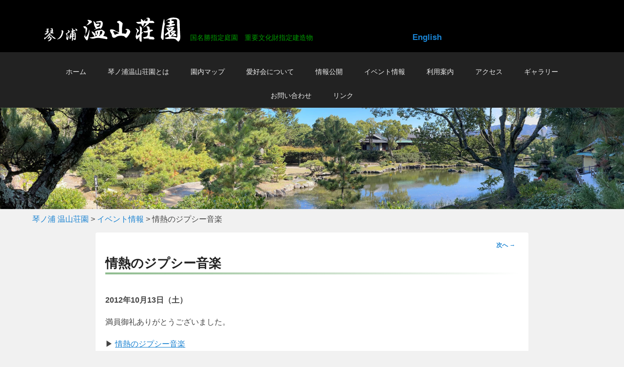

--- FILE ---
content_type: text/html; charset=UTF-8
request_url: https://www.onzanso.or.jp/2012/10/13/%E6%83%85%E7%86%B1%E3%81%AE%E3%82%B8%E3%83%97%E3%82%B7%E3%83%BC%E9%9F%B3%E6%A5%BD2012/
body_size: 15627
content:
<!DOCTYPE html>
<!--[if IE 6]>
<html id="ie6" lang="ja">
<![endif]-->
<!--[if IE 7]>
<html id="ie7" lang="ja">
<![endif]-->
<!--[if IE 8]>
<html id="ie8" lang="ja">
<![endif]-->
<!--[if !(IE 6) | !(IE 7) | !(IE 8)  ]><!-->
<html lang="ja">
<!--<![endif]-->
<!-- header-event.php -->
<head>
<meta charset="UTF-8" />
<link rel="profile" href="http://gmpg.org/xfn/11" />
<link rel="pingback" href="https://www.onzanso.or.jp/cms/xmlrpc.php" />
<title>情熱のジプシー音楽 &#8211; 琴ノ浦 温山荘園</title>
<meta name='robots' content='max-image-preview:large' />
<meta name="viewport" content="width=device-width, initial-scale=1, minimum-scale=1"><link rel='dns-prefetch' href='//cdn.jsdelivr.net' />
<link rel="alternate" type="application/rss+xml" title="琴ノ浦 温山荘園 &raquo; フィード" href="https://www.onzanso.or.jp/feed/" />
<link rel="alternate" type="application/rss+xml" title="琴ノ浦 温山荘園 &raquo; コメントフィード" href="https://www.onzanso.or.jp/comments/feed/" />
<link rel="alternate" title="oEmbed (JSON)" type="application/json+oembed" href="https://www.onzanso.or.jp/wp-json/oembed/1.0/embed?url=https%3A%2F%2Fwww.onzanso.or.jp%2F2012%2F10%2F13%2F%25e6%2583%2585%25e7%2586%25b1%25e3%2581%25ae%25e3%2582%25b8%25e3%2583%2597%25e3%2582%25b7%25e3%2583%25bc%25e9%259f%25b3%25e6%25a5%25bd2012%2F" />
<link rel="alternate" title="oEmbed (XML)" type="text/xml+oembed" href="https://www.onzanso.or.jp/wp-json/oembed/1.0/embed?url=https%3A%2F%2Fwww.onzanso.or.jp%2F2012%2F10%2F13%2F%25e6%2583%2585%25e7%2586%25b1%25e3%2581%25ae%25e3%2582%25b8%25e3%2583%2597%25e3%2582%25b7%25e3%2583%25bc%25e9%259f%25b3%25e6%25a5%25bd2012%2F&#038;format=xml" />
<style id='wp-img-auto-sizes-contain-inline-css' type='text/css'>
img:is([sizes=auto i],[sizes^="auto," i]){contain-intrinsic-size:3000px 1500px}
/*# sourceURL=wp-img-auto-sizes-contain-inline-css */
</style>
<style id='wp-emoji-styles-inline-css' type='text/css'>

	img.wp-smiley, img.emoji {
		display: inline !important;
		border: none !important;
		box-shadow: none !important;
		height: 1em !important;
		width: 1em !important;
		margin: 0 0.07em !important;
		vertical-align: -0.1em !important;
		background: none !important;
		padding: 0 !important;
	}
/*# sourceURL=wp-emoji-styles-inline-css */
</style>
<style id='wp-block-library-inline-css' type='text/css'>
:root{--wp-block-synced-color:#7a00df;--wp-block-synced-color--rgb:122,0,223;--wp-bound-block-color:var(--wp-block-synced-color);--wp-editor-canvas-background:#ddd;--wp-admin-theme-color:#007cba;--wp-admin-theme-color--rgb:0,124,186;--wp-admin-theme-color-darker-10:#006ba1;--wp-admin-theme-color-darker-10--rgb:0,107,160.5;--wp-admin-theme-color-darker-20:#005a87;--wp-admin-theme-color-darker-20--rgb:0,90,135;--wp-admin-border-width-focus:2px}@media (min-resolution:192dpi){:root{--wp-admin-border-width-focus:1.5px}}.wp-element-button{cursor:pointer}:root .has-very-light-gray-background-color{background-color:#eee}:root .has-very-dark-gray-background-color{background-color:#313131}:root .has-very-light-gray-color{color:#eee}:root .has-very-dark-gray-color{color:#313131}:root .has-vivid-green-cyan-to-vivid-cyan-blue-gradient-background{background:linear-gradient(135deg,#00d084,#0693e3)}:root .has-purple-crush-gradient-background{background:linear-gradient(135deg,#34e2e4,#4721fb 50%,#ab1dfe)}:root .has-hazy-dawn-gradient-background{background:linear-gradient(135deg,#faaca8,#dad0ec)}:root .has-subdued-olive-gradient-background{background:linear-gradient(135deg,#fafae1,#67a671)}:root .has-atomic-cream-gradient-background{background:linear-gradient(135deg,#fdd79a,#004a59)}:root .has-nightshade-gradient-background{background:linear-gradient(135deg,#330968,#31cdcf)}:root .has-midnight-gradient-background{background:linear-gradient(135deg,#020381,#2874fc)}:root{--wp--preset--font-size--normal:16px;--wp--preset--font-size--huge:42px}.has-regular-font-size{font-size:1em}.has-larger-font-size{font-size:2.625em}.has-normal-font-size{font-size:var(--wp--preset--font-size--normal)}.has-huge-font-size{font-size:var(--wp--preset--font-size--huge)}.has-text-align-center{text-align:center}.has-text-align-left{text-align:left}.has-text-align-right{text-align:right}.has-fit-text{white-space:nowrap!important}#end-resizable-editor-section{display:none}.aligncenter{clear:both}.items-justified-left{justify-content:flex-start}.items-justified-center{justify-content:center}.items-justified-right{justify-content:flex-end}.items-justified-space-between{justify-content:space-between}.screen-reader-text{border:0;clip-path:inset(50%);height:1px;margin:-1px;overflow:hidden;padding:0;position:absolute;width:1px;word-wrap:normal!important}.screen-reader-text:focus{background-color:#ddd;clip-path:none;color:#444;display:block;font-size:1em;height:auto;left:5px;line-height:normal;padding:15px 23px 14px;text-decoration:none;top:5px;width:auto;z-index:100000}html :where(.has-border-color){border-style:solid}html :where([style*=border-top-color]){border-top-style:solid}html :where([style*=border-right-color]){border-right-style:solid}html :where([style*=border-bottom-color]){border-bottom-style:solid}html :where([style*=border-left-color]){border-left-style:solid}html :where([style*=border-width]){border-style:solid}html :where([style*=border-top-width]){border-top-style:solid}html :where([style*=border-right-width]){border-right-style:solid}html :where([style*=border-bottom-width]){border-bottom-style:solid}html :where([style*=border-left-width]){border-left-style:solid}html :where(img[class*=wp-image-]){height:auto;max-width:100%}:where(figure){margin:0 0 1em}html :where(.is-position-sticky){--wp-admin--admin-bar--position-offset:var(--wp-admin--admin-bar--height,0px)}@media screen and (max-width:600px){html :where(.is-position-sticky){--wp-admin--admin-bar--position-offset:0px}}

/*# sourceURL=wp-block-library-inline-css */
</style><style id='global-styles-inline-css' type='text/css'>
:root{--wp--preset--aspect-ratio--square: 1;--wp--preset--aspect-ratio--4-3: 4/3;--wp--preset--aspect-ratio--3-4: 3/4;--wp--preset--aspect-ratio--3-2: 3/2;--wp--preset--aspect-ratio--2-3: 2/3;--wp--preset--aspect-ratio--16-9: 16/9;--wp--preset--aspect-ratio--9-16: 9/16;--wp--preset--color--black: #111111;--wp--preset--color--cyan-bluish-gray: #abb8c3;--wp--preset--color--white: #ffffff;--wp--preset--color--pale-pink: #f78da7;--wp--preset--color--vivid-red: #cf2e2e;--wp--preset--color--luminous-vivid-orange: #ff6900;--wp--preset--color--luminous-vivid-amber: #fcb900;--wp--preset--color--light-green-cyan: #7bdcb5;--wp--preset--color--vivid-green-cyan: #00d084;--wp--preset--color--pale-cyan-blue: #8ed1fc;--wp--preset--color--vivid-cyan-blue: #0693e3;--wp--preset--color--vivid-purple: #9b51e0;--wp--preset--color--gray: #f4f4f4;--wp--preset--color--yellow: #e5ae4a;--wp--preset--color--blue: #1b8be0;--wp--preset--gradient--vivid-cyan-blue-to-vivid-purple: linear-gradient(135deg,rgb(6,147,227) 0%,rgb(155,81,224) 100%);--wp--preset--gradient--light-green-cyan-to-vivid-green-cyan: linear-gradient(135deg,rgb(122,220,180) 0%,rgb(0,208,130) 100%);--wp--preset--gradient--luminous-vivid-amber-to-luminous-vivid-orange: linear-gradient(135deg,rgb(252,185,0) 0%,rgb(255,105,0) 100%);--wp--preset--gradient--luminous-vivid-orange-to-vivid-red: linear-gradient(135deg,rgb(255,105,0) 0%,rgb(207,46,46) 100%);--wp--preset--gradient--very-light-gray-to-cyan-bluish-gray: linear-gradient(135deg,rgb(238,238,238) 0%,rgb(169,184,195) 100%);--wp--preset--gradient--cool-to-warm-spectrum: linear-gradient(135deg,rgb(74,234,220) 0%,rgb(151,120,209) 20%,rgb(207,42,186) 40%,rgb(238,44,130) 60%,rgb(251,105,98) 80%,rgb(254,248,76) 100%);--wp--preset--gradient--blush-light-purple: linear-gradient(135deg,rgb(255,206,236) 0%,rgb(152,150,240) 100%);--wp--preset--gradient--blush-bordeaux: linear-gradient(135deg,rgb(254,205,165) 0%,rgb(254,45,45) 50%,rgb(107,0,62) 100%);--wp--preset--gradient--luminous-dusk: linear-gradient(135deg,rgb(255,203,112) 0%,rgb(199,81,192) 50%,rgb(65,88,208) 100%);--wp--preset--gradient--pale-ocean: linear-gradient(135deg,rgb(255,245,203) 0%,rgb(182,227,212) 50%,rgb(51,167,181) 100%);--wp--preset--gradient--electric-grass: linear-gradient(135deg,rgb(202,248,128) 0%,rgb(113,206,126) 100%);--wp--preset--gradient--midnight: linear-gradient(135deg,rgb(2,3,129) 0%,rgb(40,116,252) 100%);--wp--preset--font-size--small: 13px;--wp--preset--font-size--medium: 20px;--wp--preset--font-size--large: 42px;--wp--preset--font-size--x-large: 42px;--wp--preset--font-size--normal: 16px;--wp--preset--font-size--huge: 56px;--wp--preset--spacing--20: 0.44rem;--wp--preset--spacing--30: 0.67rem;--wp--preset--spacing--40: 1rem;--wp--preset--spacing--50: 1.5rem;--wp--preset--spacing--60: 2.25rem;--wp--preset--spacing--70: 3.38rem;--wp--preset--spacing--80: 5.06rem;--wp--preset--shadow--natural: 6px 6px 9px rgba(0, 0, 0, 0.2);--wp--preset--shadow--deep: 12px 12px 50px rgba(0, 0, 0, 0.4);--wp--preset--shadow--sharp: 6px 6px 0px rgba(0, 0, 0, 0.2);--wp--preset--shadow--outlined: 6px 6px 0px -3px rgb(255, 255, 255), 6px 6px rgb(0, 0, 0);--wp--preset--shadow--crisp: 6px 6px 0px rgb(0, 0, 0);}:where(.is-layout-flex){gap: 0.5em;}:where(.is-layout-grid){gap: 0.5em;}body .is-layout-flex{display: flex;}.is-layout-flex{flex-wrap: wrap;align-items: center;}.is-layout-flex > :is(*, div){margin: 0;}body .is-layout-grid{display: grid;}.is-layout-grid > :is(*, div){margin: 0;}:where(.wp-block-columns.is-layout-flex){gap: 2em;}:where(.wp-block-columns.is-layout-grid){gap: 2em;}:where(.wp-block-post-template.is-layout-flex){gap: 1.25em;}:where(.wp-block-post-template.is-layout-grid){gap: 1.25em;}.has-black-color{color: var(--wp--preset--color--black) !important;}.has-cyan-bluish-gray-color{color: var(--wp--preset--color--cyan-bluish-gray) !important;}.has-white-color{color: var(--wp--preset--color--white) !important;}.has-pale-pink-color{color: var(--wp--preset--color--pale-pink) !important;}.has-vivid-red-color{color: var(--wp--preset--color--vivid-red) !important;}.has-luminous-vivid-orange-color{color: var(--wp--preset--color--luminous-vivid-orange) !important;}.has-luminous-vivid-amber-color{color: var(--wp--preset--color--luminous-vivid-amber) !important;}.has-light-green-cyan-color{color: var(--wp--preset--color--light-green-cyan) !important;}.has-vivid-green-cyan-color{color: var(--wp--preset--color--vivid-green-cyan) !important;}.has-pale-cyan-blue-color{color: var(--wp--preset--color--pale-cyan-blue) !important;}.has-vivid-cyan-blue-color{color: var(--wp--preset--color--vivid-cyan-blue) !important;}.has-vivid-purple-color{color: var(--wp--preset--color--vivid-purple) !important;}.has-black-background-color{background-color: var(--wp--preset--color--black) !important;}.has-cyan-bluish-gray-background-color{background-color: var(--wp--preset--color--cyan-bluish-gray) !important;}.has-white-background-color{background-color: var(--wp--preset--color--white) !important;}.has-pale-pink-background-color{background-color: var(--wp--preset--color--pale-pink) !important;}.has-vivid-red-background-color{background-color: var(--wp--preset--color--vivid-red) !important;}.has-luminous-vivid-orange-background-color{background-color: var(--wp--preset--color--luminous-vivid-orange) !important;}.has-luminous-vivid-amber-background-color{background-color: var(--wp--preset--color--luminous-vivid-amber) !important;}.has-light-green-cyan-background-color{background-color: var(--wp--preset--color--light-green-cyan) !important;}.has-vivid-green-cyan-background-color{background-color: var(--wp--preset--color--vivid-green-cyan) !important;}.has-pale-cyan-blue-background-color{background-color: var(--wp--preset--color--pale-cyan-blue) !important;}.has-vivid-cyan-blue-background-color{background-color: var(--wp--preset--color--vivid-cyan-blue) !important;}.has-vivid-purple-background-color{background-color: var(--wp--preset--color--vivid-purple) !important;}.has-black-border-color{border-color: var(--wp--preset--color--black) !important;}.has-cyan-bluish-gray-border-color{border-color: var(--wp--preset--color--cyan-bluish-gray) !important;}.has-white-border-color{border-color: var(--wp--preset--color--white) !important;}.has-pale-pink-border-color{border-color: var(--wp--preset--color--pale-pink) !important;}.has-vivid-red-border-color{border-color: var(--wp--preset--color--vivid-red) !important;}.has-luminous-vivid-orange-border-color{border-color: var(--wp--preset--color--luminous-vivid-orange) !important;}.has-luminous-vivid-amber-border-color{border-color: var(--wp--preset--color--luminous-vivid-amber) !important;}.has-light-green-cyan-border-color{border-color: var(--wp--preset--color--light-green-cyan) !important;}.has-vivid-green-cyan-border-color{border-color: var(--wp--preset--color--vivid-green-cyan) !important;}.has-pale-cyan-blue-border-color{border-color: var(--wp--preset--color--pale-cyan-blue) !important;}.has-vivid-cyan-blue-border-color{border-color: var(--wp--preset--color--vivid-cyan-blue) !important;}.has-vivid-purple-border-color{border-color: var(--wp--preset--color--vivid-purple) !important;}.has-vivid-cyan-blue-to-vivid-purple-gradient-background{background: var(--wp--preset--gradient--vivid-cyan-blue-to-vivid-purple) !important;}.has-light-green-cyan-to-vivid-green-cyan-gradient-background{background: var(--wp--preset--gradient--light-green-cyan-to-vivid-green-cyan) !important;}.has-luminous-vivid-amber-to-luminous-vivid-orange-gradient-background{background: var(--wp--preset--gradient--luminous-vivid-amber-to-luminous-vivid-orange) !important;}.has-luminous-vivid-orange-to-vivid-red-gradient-background{background: var(--wp--preset--gradient--luminous-vivid-orange-to-vivid-red) !important;}.has-very-light-gray-to-cyan-bluish-gray-gradient-background{background: var(--wp--preset--gradient--very-light-gray-to-cyan-bluish-gray) !important;}.has-cool-to-warm-spectrum-gradient-background{background: var(--wp--preset--gradient--cool-to-warm-spectrum) !important;}.has-blush-light-purple-gradient-background{background: var(--wp--preset--gradient--blush-light-purple) !important;}.has-blush-bordeaux-gradient-background{background: var(--wp--preset--gradient--blush-bordeaux) !important;}.has-luminous-dusk-gradient-background{background: var(--wp--preset--gradient--luminous-dusk) !important;}.has-pale-ocean-gradient-background{background: var(--wp--preset--gradient--pale-ocean) !important;}.has-electric-grass-gradient-background{background: var(--wp--preset--gradient--electric-grass) !important;}.has-midnight-gradient-background{background: var(--wp--preset--gradient--midnight) !important;}.has-small-font-size{font-size: var(--wp--preset--font-size--small) !important;}.has-medium-font-size{font-size: var(--wp--preset--font-size--medium) !important;}.has-large-font-size{font-size: var(--wp--preset--font-size--large) !important;}.has-x-large-font-size{font-size: var(--wp--preset--font-size--x-large) !important;}
/*# sourceURL=global-styles-inline-css */
</style>

<style id='classic-theme-styles-inline-css' type='text/css'>
/*! This file is auto-generated */
.wp-block-button__link{color:#fff;background-color:#32373c;border-radius:9999px;box-shadow:none;text-decoration:none;padding:calc(.667em + 2px) calc(1.333em + 2px);font-size:1.125em}.wp-block-file__button{background:#32373c;color:#fff;text-decoration:none}
/*# sourceURL=/wp-includes/css/classic-themes.min.css */
</style>
<link rel='stylesheet' id='contact-form-7-css' href='https://www.onzanso.or.jp/cms/wp-content/plugins/contact-form-7/includes/css/styles.css?ver=6.1.4' type='text/css' media='all' />
<link rel='stylesheet' id='whats-new-style-css' href='https://www.onzanso.or.jp/cms/wp-content/plugins/whats-new-genarator/whats-new.css?ver=2.0.2' type='text/css' media='all' />
<link rel='stylesheet' id='parent-style-css' href='https://www.onzanso.or.jp/cms/wp-content/themes/catch-flames/style.css?ver=6.9' type='text/css' media='all' />
<link rel='stylesheet' id='child-style-css' href='https://www.onzanso.or.jp/cms/wp-content/themes/catch-flames-child/style.css?ver=6.9' type='text/css' media='all' />
<link rel='stylesheet' id='wp-members-css' href='https://www.onzanso.or.jp/cms/wp-content/plugins/wp-members/assets/css/forms/generic-no-float.min.css?ver=3.5.5.1' type='text/css' media='all' />
<link rel='stylesheet' id='catchflames-style-css' href='https://www.onzanso.or.jp/cms/wp-content/themes/catch-flames-child/style.css?ver=6.9' type='text/css' media='all' />
<link rel='stylesheet' id='catchflames-block-style-css' href='https://www.onzanso.or.jp/cms/wp-content/themes/catch-flames/css/blocks.css?ver=6.9' type='text/css' media='all' />
<link rel='stylesheet' id='genericons-css' href='https://www.onzanso.or.jp/cms/wp-content/themes/catch-flames/css/genericons/genericons.css?ver=3.3' type='text/css' media='all' />
<link rel='stylesheet' id='catchflames-responsive-css' href='https://www.onzanso.or.jp/cms/wp-content/themes/catch-flames/css/responsive.css?ver=6.9' type='text/css' media='all' />
<link rel='stylesheet' id='jquery-sidr-css' href='https://www.onzanso.or.jp/cms/wp-content/themes/catch-flames/css/jquery.sidr.light.min.css?ver=2.1.0' type='text/css' media='all' />
<link rel='stylesheet' id='fancybox-css' href='https://www.onzanso.or.jp/cms/wp-content/plugins/easy-fancybox/fancybox/1.5.4/jquery.fancybox.min.css?ver=6.9' type='text/css' media='screen' />
<link rel='stylesheet' id='dtree.css-css' href='https://www.onzanso.or.jp/cms/wp-content/plugins/wp-dtree-30/wp-dtree.min.css?ver=4.4.5' type='text/css' media='all' />
<!--n2css--><!--n2js--><script type="text/javascript" src="https://www.onzanso.or.jp/cms/wp-includes/js/jquery/jquery.min.js?ver=3.7.1" id="jquery-core-js"></script>
<script type="text/javascript" src="https://www.onzanso.or.jp/cms/wp-includes/js/jquery/jquery-migrate.min.js?ver=3.4.1" id="jquery-migrate-js"></script>
<script type="text/javascript" src="https://www.onzanso.or.jp/cms/wp-content/themes/catch-flames/js/jquery.sidr.min.js?ver=2.2.1.1" id="jquery-sidr-js"></script>
<script type="text/javascript" id="dtree-js-extra">
/* <![CDATA[ */
var WPdTreeSettings = {"animate":"1","duration":"250","imgurl":"https://www.onzanso.or.jp/cms/wp-content/plugins/wp-dtree-30/"};
//# sourceURL=dtree-js-extra
/* ]]> */
</script>
<script type="text/javascript" src="https://www.onzanso.or.jp/cms/wp-content/plugins/wp-dtree-30/wp-dtree.min.js?ver=4.4.5" id="dtree-js"></script>
<link rel="https://api.w.org/" href="https://www.onzanso.or.jp/wp-json/" /><link rel="alternate" title="JSON" type="application/json" href="https://www.onzanso.or.jp/wp-json/wp/v2/posts/1220" /><link rel="EditURI" type="application/rsd+xml" title="RSD" href="https://www.onzanso.or.jp/cms/xmlrpc.php?rsd" />
<meta name="generator" content="WordPress 6.9" />
<link rel="canonical" href="https://www.onzanso.or.jp/2012/10/13/%e6%83%85%e7%86%b1%e3%81%ae%e3%82%b8%e3%83%97%e3%82%b7%e3%83%bc%e9%9f%b3%e6%a5%bd2012/" />
<link rel='shortlink' href='https://www.onzanso.or.jp/?p=1220' />
<link rel="icon" href="https://www.onzanso.or.jp/cms/wp-content/uploads/2021/04/cropped-icon-L-32x32.png" sizes="32x32" />
<link rel="icon" href="https://www.onzanso.or.jp/cms/wp-content/uploads/2021/04/cropped-icon-L-192x192.png" sizes="192x192" />
<link rel="apple-touch-icon" href="https://www.onzanso.or.jp/cms/wp-content/uploads/2021/04/cropped-icon-L-180x180.png" />
<meta name="msapplication-TileImage" content="https://www.onzanso.or.jp/cms/wp-content/uploads/2021/04/cropped-icon-L-270x270.png" />
		<style type="text/css" id="wp-custom-css">
			.entry-title {
	margin-bottom: 20px;
}


.box-img {
	float: right;
	margin-left: 1em;
	margin-bottom: 1em;
}

.img_box1 {
	text-align: center;
}

.ma {
	margin-right: 7px;
}

.img_menu a{
	text-decoration: none;
	color: #096;
}

.img_menu{
	width: 150px;
	height: 93px;
	transition-duration: 0.5s;
	margin-top: 25px;
	margin-right: 20px;
	margin-bottom: 20px;
	margin-left: 20px;
	float: left;
}

.img_menu img{
	width: 100%;
	cursor: pointer;
}

.img_menu:hover{
	transform: translateY(-2px); /*要素を上に移動*/
	transition-duration: 0.5s;
}

.img_menu:hover{
  opacity: 0.7;
  transition-duration: 0.3s;
}

.cla {
	clear: both;
}

.aut {
	margin-right: auto;
	margin-left: auto;
	
}

.top_sp {
	padding-top: 80px;
}

.non a {
	text-decoration: none;
}

.img_box2 {
	margin-right: auto;
	margin-left: auto;
	width: 100%;
}
.img_box2 img {
	padding-left: 20px;
}

.font_la {
	font-size: large;
	font-weight: bold;
	color: #666;
}

.breadcrumbs {
	margin-top: -35px ;
	margin-left: 34px ;
	margin-bottom: 15px ;
}

.entry-content img {
	border: thin solid #CCC;
	padding: 5px;
}

.img_menu2 a{
	text-decoration: none;
	color: #096;
}


.img_menu2:hover{
  opacity: 0.7;
  transition-duration: 0.3s;
}

.entry-content p {
	text-indent: 10px;
}

.top_sp2 {
	padding-top: 20px;
}

.btm_sp20 {
	padding-bottom: 20px;
}

.link_titl{
	padding: 8px;
	background: linear-gradient(to right, #d0e3d0, rgba(255,255,255,0) 70%);
	color: #666;
	font-size: larger;
	font-weight: bold;
}

p {
	text-indent: 0px !important;
}

.titl{
	border-left: 6px solid #ccc;
	border-bottom: 1px solid #ccc;
	font-weight: bold;
	font-size: large;
	color: #999;
	margin-bottom: 1px;
	padding-top: 0.25em;
	padding-right: 0;
	padding-bottom: 0.5em;
	padding-left: 0.75em;
} 


.bold {
	font-weight: bold;
}

.lag {
	font-size: large;
}

.titl2{
	background-color: #f6f6f6;
	border-left: 6px solid #ccc;
	margin-bottom: 20px;
	padding-top: 0.5em;
	padding-right: 0.75em;
	padding-bottom: 0.5em;
	padding-left: 0.75em;
}

.img_box2 li {
	list-style-type: decimal;
}

.img_box2 img {
	margin-top: 10px;
}

.back {
	background-color: #CCC;
}

.back2 {
	background-color: #f6f6f6;	
}

.cnt {
	text-align: center;
}

.top_titl {
	position: relative;
	margin-bottom: 20px;
	padding-top: 0;
	padding-right: 0.5em;
	padding-bottom: 0.5em;
	padding-left: 2em;
	color: #666 !important;
	font-family: "ヒラギノ角ゴ Pro W3", "Hiragino Kaku Gothic Pro", "メイリオ", Meiryo, Osaka, "ＭＳ Ｐゴシック", "MS PGothic", sans-serif !important;
	font-size: large;
	border-bottom-width: 1px;
	border-bottom-style: solid;
	border-bottom-color: #CCC;
}
.top_titl::before,
.top_titl::after {
  position: absolute;
  content: '';
  border-radius: 100%
}
.top_titl::before {
  top: .2em;
  left: .2em;
  z-index: 2;
  width: 18px;
  height: 18px;
  background: rgba(150, 150, 150, .5);
}
.top_titl::after {
  top: .7em;
  left: .7em;
  width: 13px;
  height: 13px;
  background: rgba(210, 210, 210, .5);
}



.table1{
	border-collapse:collapse;
	margin:0 auto;
}
.table1 td,th{
  padding:10px;
}
.table1 th{
	color:#fff !important;
	background-color: #999999;
}

.new {
	vertical-align: top;
	font-size: small;
	color: #C03;
	font-weight: bold;
	margin-right: 3px;
}

.text_top {
	text-align: center;
	vertical-align: top;
}

/*dropdown menu*/

select#archives-dropdown-2 {
	/* styling */
  background-color: white;
	border: thin solid blue;
	border-radius: 4px;
	display: inline-block;
	font: inherit;
	line-height: 1.5em;
	/* reset */

  margin: 0;
	-webkit-box-sizing: border-box;
	-moz-box-sizing: border-box;
	box-sizing: border-box;
	-webkit-appearance: none;
	-moz-appearance: none;
	/*width: auto;*/
		width: 100%;
	padding-top: 0.5em;
	padding-right: 3.5em;
	padding-bottom: 0.5em;
	padding-left: 1em;
}

/* arrows */
select#archives-dropdown-2 {
	/* styling */
  background-color: white;
	border: thin solid #999;
	border-radius: 4px;
	display: inline-block;
	font: inherit;
	line-height: 1.5em;
	padding: 0.5em 3.5em 0.5em 1em;
	/* reset */

  margin: 0;
	-webkit-box-sizing: border-box;
	-moz-box-sizing: border-box;
	box-sizing: border-box;
	-webkit-appearance: none;
	-moz-appearance: none;
}


select#archives-dropdown-2 {
  background-image:
    linear-gradient(45deg, transparent 50%, gray 50%),
    linear-gradient(135deg, gray 50%, transparent 50%),
    linear-gradient(to right, #ccc, #ccc);
  background-position:
    calc(100% - 20px) calc(1em + 2px),
    calc(100% - 15px) calc(1em + 2px),
    calc(100% - 2.5em) 0.5em;
  background-size:
    5px 5px,
    5px 5px,
    1px 1.5em;
  background-repeat: no-repeat;
}

select#archives-dropdown-2:focus {
	background-image:
    linear-gradient(45deg, green 50%, transparent 50%),
    linear-gradient(135deg, transparent 50%, green 50%),
    linear-gradient(to right, #ccc, #ccc);
	background-position:
    calc(100% - 15px) 1em,
    calc(100% - 20px) 1em,
    calc(100% - 2.5em) 0.5em;
	background-size:
    5px 5px,
    5px 5px,
    1px 1.5em;
	background-repeat: no-repeat;
	outline: 0;
	border-top-color: #999;
	border-right-color: #999;
	border-bottom-color: #999;
	border-left-color: #999;
}
/* dropdown menu end*/

.textwidget{
	text-align: center;
}

.widget-title {
	padding: 0.5em;/*文字周りの余白*/
	border-radius: 0.3em;/*角の丸み*/
	margin-bottom: 5px;
	text-align: center;
	vertical-align: middle;
/*	color: #939393 !important;*/
	background-color: #EEF2EC;
}

.btn_wid {
	width: auto;
}

.ireko{
    border: none !important;
}
.td {
	border-right-style: none !important;
}
.td2 {
	border-bottom-style: none !important;
}

.kome{
	background-image: url(http://www.onzanso.or.jp/cms/wp-content/uploads/2019/06/li.gif);
	background-repeat: no-repeat;
	background-position: 0px 6px;
	padding-left: 18px;
}

/* 画像の角を丸くする */

/*
.image img{
border-radius: 10px;
-webkit-border-radius: 10px;
-moz-border-radius: 10px;
}
*/


/*20201011*/

.shiki-content {
	background-image: url(https://www.onzanso.or.jp/cms/wp-content/uploads/2020/12/siki_back.jpg);
	background-repeat:no-repeat;
	width: 100%;
	height: 100%;
	padding-bottom: 200px;
	padding-top: 100px;
}

.shiki {
	background-color:rgba(255,255,255,0.6);
	margin-right: auto;
	margin-left: auto;
	padding-top: 20px;
	padding-bottom: 40px;
}

/*2020/10/15*/

figure.snip1384 {
	font-family: 'Raleway', Arial, sans-serif;
	position: relative;
	overflow: hidden;
	margin: 5px;
		color: #000000;
	text-align: left;
	font-size: 16px;
	background-color: #FFFFFF;
}
figure.snip1384 * {
  -webkit-box-sizing: border-box;
  box-sizing: border-box;
  -webkit-transition: all 0.35s ease;
  transition: all 0.35s ease;
}
figure.snip1384 img {
  backface-visibility: hidden;
  vertical-align: top;
  border-style:none;
}
figure.snip1384:after,
figure.snip1384 figcaption {
  position: absolute;
  top: 0;
  bottom: 0;
  left: 0;
  right: 0;
}
/*アニメーション色＆速度*/
figure.snip1384:after {
  content: '';
    background-color: rgba(255,255,255,0.2);
  -webkit-transition: all 0.35s ease;
  transition: all 0.35s ease;
  opacity: 0;
}
figure.snip1384 figcaption {
  z-index: 1;
 padding: 60px;
}
figure.snip1384 h3,
figure.snip1384 .links {
}
/*フォントサイズ*/
figure.snip1384 h3 {
	line-height: 1.1em;
	font-weight: 700;
	font-size: 3.5em;
	text-transform: uppercase;
	opacity: 0;
	font-family: "ＭＳ Ｐ明朝", "MS PMincho", "ヒラギノ明朝 Pro W3", "Hiragino Mincho Pro", serif;
	clip: rect(auto,auto,auto,auto);
}
figure.snip1384 p {
	font-size: 1em;
	font-weight: 300;
	letter-spacing: 2px;
	opacity: 0;
	top: 50%;
	-webkit-transform: translateY(40px);
	transform: translateY(40px);
}
figure.snip1384 i {
	position: absolute;
}
figure.snip1384 a {
  position: absolute;
  top: 0;
  bottom: 0;
  left: 0;
  right: 0;
  z-index: 1;
}
figure.snip1384:hover img,
figure.snip1384.hover img {
  zoom: 1;
  filter: alpha(opacity=50);
  -webkit-opacity: 0.5;
  opacity: 0.5;
}
figure.snip1384:hover:after,
figure.snip1384.hover:after {
  opacity: 1;
  position: absolute;
  top: 10px;
  bottom: 10px;
  left: 10px;
  right: 10px;
}
figure.snip1384:hover h3,
figure.snip1384.hover h3,
figure.snip1384:hover p,
figure.snip1384.hover p,
figure.snip1384:hover i,
figure.snip1384.hover i {
  -webkit-transform: translate(0px, 0px);
  transform: translate(0px, 0px);
  opacity: 1;
}

.button{
	float: left;
}

.clear{
	clear: both;
}

.shiki_menu{
	text-align: center;
	width: 100%; max-width: 870px;
	margin-right: auto;
	margin-left: auto;
}

.shiki_menu p{
	text-align: center;
	font-family: "MS Serif", "New York", serif;
	font-size: 2em;
	font-style: italic;
	font-weight: bold;
	color: #333;
	line-height: 1.2em;
}

/*2020/10/24*/

.shiki_menu2{
	text-align: center;
	width: 100%;
	max-width: 460px;
	margin-right: auto;
	margin-left: auto;
}

.shiki2 {
	background-color:rgba(255,255,255,0.6);
	margin-right: auto;
	margin-left: auto;
	width: 60%;
	padding-top: 20px;
	padding-bottom: 60px;
}

.gallery-content {
	background-image: url(https://www.onzanso.or.jp/cms/wp-content/uploads/2020/12/back2.jpg);
	background-repeat:no-repeat;
	width: 100%;
	height: 100%;
	padding-bottom: 200px;
	padding-top: 100px;
}

.shiki_menu2 p{
	text-align: center;
	font-family: "MS Serif", "New York", serif;
	font-size: 2em;
	font-style: italic;
	font-weight: bold;
	color: #333;
	line-height: 1.2em;
}

/*2020/10/29*/
.event-content {
	background-image: url(https://www.onzanso.or.jp/cms/wp-content/uploads/2021/04/event-back1.jpg);
	background-repeat:no-repeat;
	width: 100%;
	height: 100%;
	padding-bottom: 200px;
	padding-top: 50px;
}

.col {
	height: 100%;
	text-decoration: none;
}

.col a{
	text-decoration: none;
}


div[class^=container] {
  text-align: center;
  width: 100%;
  height: 33%;
  display: flex;
  justify-content: center;
  align-items: center;
}

.container-1 { background: #ae5da1;
	border-top-left-radius: 10px;
  border-top-right-radius: 10px;
	float: left;}
.container-2 { background: #8c97cb;
	float: left;}
.container-3 { background: #7e0043;
	float: left;}
.container-4 { background: #626262;
	float: left;}
.container-5 { background: #5f52a0;
	float: left;}
.container-6 { background: #313131;
	border-bottom-right-radius: 10px;
  border-bottom-left-radius: 10px;
	float: left;}

.btn {
  position: relative;
  color: white;
  width: 256px;
  height: 70px;
  line-height: 70px;
  transition: all 0.3s;
  span {
    transition: all 0.3s;
    tranform: scale(1, 1);
  }
}

.btn::before, .btn::after {
  content: '';
  position: absolute;
  transition: all 0.3s;
  bottom: 0;
  left: 0;
  width: 100%;
  height: 100%;
  z-index: 1;
}

.btn-one::before {
    left: 4px;
    z-index: 1;
  
  opacity: 0;
  background: rgba(255, 255, 255, 0.1);
  transform: scale(0.1, 1);
}

.btn-one:hover::before {
  opacity: 1;
  transform: scale(1, 1);
}

.btn-one::after {
  transition: all 0.3s;
  border: 1px solid rgba(255, 255, 255, 0.5);
}

.btn-one:hover::after {
  transform: scale(1, .1);
  opacity: 0;
}
.event {
	background-color:rgba(255,255,255,0.6);
	margin-right: auto;
	margin-left: auto;
	padding-top: 20px;
	padding-bottom: 40px;
	height: 560px;
}

/*201108*/

.vfb-fieldset {
	text-align: left;
}

.item-vfb-307 {
		text-align: left;
}

/*201115*/

.widget-title {
	font-size: 1.1em !important;
	color: #333 !important;
	font-weight: normal !important;
}

		</style>
		
</head>

<body class="wp-singular post-template-default single single-post postid-1220 single-format-standard wp-custom-logo wp-embed-responsive wp-theme-catch-flames wp-child-theme-catch-flames-child has-header-left-menu no-sidebar">


<div id="page" class="hfeed site">

	
	<header id="branding" role="banner">

    	
   	  <div id="header-content" class="clearfix">

        	<div class="wrapper">

				
		            <div id="mobile-header-menu" class="mobile-menu primary-menu">
                <a href="#mobile-header-left-nav" id="header-left-menu" class="genericon genericon-menu">
                    <span class="mobile-menu-text">メニュー</span>
                </a>
            </div><!-- #mobile-header-menu -->
       
   	
<div id="logo-wrap" class="clearfix">
				<div id="site-logo" class="title-right"><a href="https://www.onzanso.or.jp/" class="custom-logo-link" rel="home"><img width="280" height="50" src="https://www.onzanso.or.jp/cms/wp-content/uploads/2019/03/logo1.png" class="custom-logo" alt="琴ノ浦 温山荘園" decoding="async" /></a></div><!-- #site-logo -->		<div id="site-details">
				<h1 id="site-title"><a href="https://www.onzanso.or.jp/" title="琴ノ浦 温山荘園" rel="home">琴ノ浦 温山荘園</a></h1>				
				<h2 id="site-description">国名勝指定庭園　重要文化財指定建造物				<span style="margin-left:200px;font-weight:bold;font-size:1.2em;"><a href="https://www.onzanso.or.jp/english/">English</a></span></h2>
		</div>
	</div><!-- #logo-wrap -->
<div id="sidebar-header-right" class="widget-area sidebar-top clearfix">
	<aside class="widget widget_search">
        	<form method="get" id="searchform" action="https://www.onzanso.or.jp/">
		<label for="s" class="assistive-text">検索</label>
		<input type="text" class="field" name="s" id="s" placeholder="検索開始" />
		<input type="submit" class="submit" name="submit" id="searchsubmit" value="検索" />
	</form>
    </aside>

	<aside class="widget widget_catchflames_social_widget">
    	    </aside>
</div><!-- #sidebar-header-right -->
            </div><!-- .wrapper -->

   	</div><!-- #header-content --></header><!-- #branding -->

	<div id="main-wrapper">

				<!-- Disable Header Image -->
    
        <div id="header-menu">

                            <nav id="access" class="site-navigation" role="navigation">
                    <h3 class="assistive-text">メインメニュー</h3>
                                        <div class="skip-link"><a class="assistive-text" href="#content" title="メインコンテンツへ移動">メインコンテンツへ移動</a></div>
                    <div class="skip-link"><a class="assistive-text" href="#secondary" title="サブコンテンツへ移動">サブコンテンツへ移動</a></div>
                    
                    <div class="menu-header-container wrapper"><ul class="menu"><li id="menu-item-189" class="menu-item menu-item-type-custom menu-item-object-custom menu-item-home menu-item-189"><a href="https://www.onzanso.or.jp/">ホーム</a></li>
<li id="menu-item-476" class="menu-item menu-item-type-post_type menu-item-object-page menu-item-476"><a href="https://www.onzanso.or.jp/about/">琴ノ浦温山荘園とは</a></li>
<li id="menu-item-282" class="menu-item menu-item-type-post_type menu-item-object-page menu-item-282"><a href="https://www.onzanso.or.jp/map/">園内マップ</a></li>
<li id="menu-item-62" class="menu-item menu-item-type-post_type menu-item-object-page menu-item-62"><a href="https://www.onzanso.or.jp/party/">愛好会について</a></li>
<li id="menu-item-235" class="menu-item menu-item-type-post_type menu-item-object-page menu-item-235"><a href="https://www.onzanso.or.jp/pubinfo/">情報公開</a></li>
<li id="menu-item-1023" class="menu-item menu-item-type-post_type menu-item-object-page current_page_parent menu-item-1023"><a href="https://www.onzanso.or.jp/events/">イベント情報</a></li>
<li id="menu-item-64" class="menu-item menu-item-type-post_type menu-item-object-page menu-item-64"><a href="https://www.onzanso.or.jp/guide/">利用案内</a></li>
<li id="menu-item-283" class="menu-item menu-item-type-post_type menu-item-object-page menu-item-283"><a href="https://www.onzanso.or.jp/access/">アクセス</a></li>
<li id="menu-item-2142" class="menu-item menu-item-type-post_type menu-item-object-page menu-item-has-children menu-item-2142"><a href="https://www.onzanso.or.jp/gallery/">ギャラリー</a>
<ul class="sub-menu">
	<li id="menu-item-2143" class="menu-item menu-item-type-post_type menu-item-object-page menu-item-2143"><a href="https://www.onzanso.or.jp/gallery/gallery_season/">温山荘園の四季</a></li>
	<li id="menu-item-2144" class="menu-item menu-item-type-post_type menu-item-object-page menu-item-2144"><a href="https://www.onzanso.or.jp/gallery/event/">イベントの情景</a></li>
	<li id="menu-item-2145" class="menu-item menu-item-type-post_type menu-item-object-page menu-item-2145"><a href="https://www.onzanso.or.jp/gallery/gallery_visitor/">入園者様撮影 photo</a></li>
</ul>
</li>
<li id="menu-item-144" class="menu-item menu-item-type-post_type menu-item-object-page menu-item-144"><a href="https://www.onzanso.or.jp/contact/">お問い合わせ</a></li>
<li id="menu-item-143" class="menu-item menu-item-type-post_type menu-item-object-page menu-item-143"><a href="https://www.onzanso.or.jp/links/">リンク</a></li>
</ul></div>
                </nav><!-- #access -->
            
        </div><!-- #header-menu -->

	
<img src="http://www.onzanso.or.jp/cms/wp-content/themes/catch-flames-child/topimg/05.jpg" width="100%" height="auto">

		<div id="main">


			
            <div class="wrapper">
				
    

    <!-- ぱんくず追加 -->
<div class="breadcrumbs" typeof="BreadcrumbList" vocab="https://schema.org/">
    <span property="itemListElement" typeof="ListItem"><a property="item" typeof="WebPage" title="Go to 琴ノ浦 温山荘園." href="https://www.onzanso.or.jp" class="home"><span property="name">琴ノ浦 温山荘園</span></a><meta property="position" content="1"></span> &gt; <span property="itemListElement" typeof="ListItem"><a property="item" typeof="WebPage" title="Go to イベント情報." href="https://www.onzanso.or.jp/events/" class="post-root post post-post"><span property="name">イベント情報</span></a><meta property="position" content="2"></span> &gt; <span class="post post-post current-item">情熱のジプシー音楽</span></div>		
<!-- ぱんくずここまで -->									

                
                <div class="content-sidebar-wrap">

					
                    <div id="primary">

						
						<div id="content" role="main">

							
				
					<nav id="nav-single">
						<h3 class="assistive-text">投稿ナビゲーション</h3>
						<span class="nav-previous"><a href="https://www.onzanso.or.jp/2012/10/06/%e5%92%8c%e3%81%ae%e3%81%97%e3%82%89%e3%81%b9%e3%80%80%e3%83%92%e3%83%bc%e3%83%aa%e3%83%b3%e3%82%b0%e3%83%95%e3%82%a7%e3%82%b9%e3%82%bf%ef%bc%92%ef%bc%90%ef%bc%91%ef%bc%92/" rel="prev"><span class="meta-nav">&larr;</span> 前へ</a></span>
						<span class="nav-next"><a href="https://www.onzanso.or.jp/2013/07/21/%e6%b8%a9%e5%b1%b1%e8%8d%98%e8%8c%b6%e6%88%bf/" rel="next">次へ <span class="meta-nav">&rarr;</span></a></span>
					</nav><!-- #nav-single -->

					
<article id="post-1220" class="post-1220 post type-post status-publish format-standard hentry category-event">
	<header class="entry-header">
		<h1 class="entry-title">情熱のジプシー音楽</h1>

		            <div class="entry-meta">
                <a href="https://www.onzanso.or.jp/2012/10/13/%e6%83%85%e7%86%b1%e3%81%ae%e3%82%b8%e3%83%97%e3%82%b7%e3%83%bc%e9%9f%b3%e6%a5%bd2012/" title="" rel="bookmark"><time class="entry-date updated" datetime="2012-10-13T06:02:42+09:00" pubdate>2012-10-13</time></a> <span class="sep">に</span> <span class="by-author"><span class="author vcard"><a class="url fn n" href="https://www.onzanso.or.jp/author/webmasteronzanso-or-jp/" title="webmaster@onzanso.or.jp のすべての投稿を表示" rel="author">webmaster@onzanso.or.jp</a></span> <span class="sep">が投稿</span></span>                            </div><!-- .entry-meta -->
			</header><!-- .entry-header -->

	<div class="entry-content">
		<p><strong>2012年10月13日（土）</strong></p>
<p>満員御礼ありがとうございました。</p>
<p>▶ <a href="http://www.onzanso.or.jp/cms/wp-content/uploads/2019/06/event14.pdf" target="_blank" rel="noopener noreferrer">情熱のジプシー音楽</a></p>
			</div><!-- .entry-content -->

	<footer class="entry-meta">
		カテゴリー: <a href="https://www.onzanso.or.jp/category/event/" rel="category tag">イベント最新情報</a> &nbsp; 作成者: <a href="https://www.onzanso.or.jp/author/webmasteronzanso-or-jp/">webmaster@onzanso.or.jp</a> <a href="https://www.onzanso.or.jp/2012/10/13/%e6%83%85%e7%86%b1%e3%81%ae%e3%82%b8%e3%83%97%e3%82%b7%e3%83%bc%e9%9f%b3%e6%a5%bd2012/" title="情熱のジプシー音楽 へのパーマリンク" rel="bookmark">パーマリンク</a>		

	</footer><!-- .entry-meta -->
</article><!-- #post-1220 -->


					
				
			</div><!-- #content -->
		</div><!-- #primary -->
        

                </div><!-- #content-sidebar-wrap -->
            
                
   
            
            </div><!-- .wrapper -->
     
                            
        </div><!-- #main -->    
    
           
        
    </div><!-- #main-wrapper -->     
    
	 
         
    <footer id="colophon" role="contentinfo">
    
    	


<div id="footer-sidebar">
    <div id="supplementary" class="three">
        <div class="wrapper">
                        <div id="first" class="widget-area" role="complementary">
                <aside id="nav_menu-7" class="widget widget_nav_menu"><div class="menu-%e7%90%b4%e3%83%8e%e6%b5%a6%e6%b8%a9%e5%b1%b1%e8%8d%98%e5%9c%92%e3%81%a8%e3%81%af-container"><ul id="menu-%e7%90%b4%e3%83%8e%e6%b5%a6%e6%b8%a9%e5%b1%b1%e8%8d%98%e5%9c%92%e3%81%a8%e3%81%af-1" class="menu"><li class="menu-item menu-item-type-custom menu-item-object-custom menu-item-home menu-item-189"><a href="https://www.onzanso.or.jp/">ホーム</a></li>
<li class="menu-item menu-item-type-post_type menu-item-object-page menu-item-476"><a href="https://www.onzanso.or.jp/about/">琴ノ浦温山荘園とは</a></li>
<li class="menu-item menu-item-type-post_type menu-item-object-page menu-item-282"><a href="https://www.onzanso.or.jp/map/">園内マップ</a></li>
<li class="menu-item menu-item-type-post_type menu-item-object-page menu-item-62"><a href="https://www.onzanso.or.jp/party/">愛好会について</a></li>
<li class="menu-item menu-item-type-post_type menu-item-object-page menu-item-235"><a href="https://www.onzanso.or.jp/pubinfo/">情報公開</a></li>
<li class="menu-item menu-item-type-post_type menu-item-object-page current_page_parent menu-item-1023"><a href="https://www.onzanso.or.jp/events/">イベント情報</a></li>
<li class="menu-item menu-item-type-post_type menu-item-object-page menu-item-64"><a href="https://www.onzanso.or.jp/guide/">利用案内</a></li>
<li class="menu-item menu-item-type-post_type menu-item-object-page menu-item-283"><a href="https://www.onzanso.or.jp/access/">アクセス</a></li>
<li class="menu-item menu-item-type-post_type menu-item-object-page menu-item-has-children menu-item-2142"><a href="https://www.onzanso.or.jp/gallery/">ギャラリー</a>
<ul class="sub-menu">
	<li class="menu-item menu-item-type-post_type menu-item-object-page menu-item-2143"><a href="https://www.onzanso.or.jp/gallery/gallery_season/">温山荘園の四季</a></li>
	<li class="menu-item menu-item-type-post_type menu-item-object-page menu-item-2144"><a href="https://www.onzanso.or.jp/gallery/event/">イベントの情景</a></li>
	<li class="menu-item menu-item-type-post_type menu-item-object-page menu-item-2145"><a href="https://www.onzanso.or.jp/gallery/gallery_visitor/">入園者様撮影 photo</a></li>
</ul>
</li>
<li class="menu-item menu-item-type-post_type menu-item-object-page menu-item-144"><a href="https://www.onzanso.or.jp/contact/">お問い合わせ</a></li>
<li class="menu-item menu-item-type-post_type menu-item-object-page menu-item-143"><a href="https://www.onzanso.or.jp/links/">リンク</a></li>
</ul></div></aside>            </div><!-- #first .widget-area -->
                    
                        <div id="second" class="widget-area" role="complementary">
                <aside id="custom_html-6" class="widget_text widget widget_custom_html"><div class="textwidget custom-html-widget"><div style="text-align:center;"><a href="https://www.facebook.com/pages/category/Community/%E5%85%AC%E7%9B%8A%E8%B2%A1%E5%9B%A3%E6%B3%95%E4%BA%BA%E7%90%B4%E3%83%8E%E6%B5%A6%E6%B8%A9%E5%B1%B1%E8%8D%98%E5%9C%92-313626662351236/" target="_blank"><img src="https://www.onzanso.or.jp/cms/wp-content/themes/catch-flames-child/fblogo.jpg"><br>琴ノ浦 温山荘園 公式ﾌｪｲｽﾌﾞｯｸ</a></div></div></aside>            </div><!-- #second .widget-area -->
                    
                        <div id="third" class="widget-area" role="complementary">
                <aside id="custom_html-8" class="widget_text widget widget_custom_html"><h3 class="widget-title">サイトのご利用にあたって</h3><div class="textwidget custom-html-widget"><a href="https://www.onzanso.or.jp/cms/rules/">サイトのご利用にあたって</a></div></aside>            </div><!-- #third .widget-area -->
                      
        </div><!-- .wrapper -->
    </div><!-- #supplementary -->
</div><!-- #footer-sidebar --> 

        
  		<div id="site-generator"><div class="wrapper"><!-- refreshing cache --><div class="copyright">著作権表示 &copy; 2026年 <a href="https://www.onzanso.or.jp/" title="琴ノ浦 温山荘園" ><span>琴ノ浦 温山荘園</span></a> All Rights Reserved. </div><div class="powered"><span class="theme-name">Theme: Catch Flames by </span><span class="theme-author"><a href="http://catchthemes.com/" target="_blank" title="Catch Themes">Catch Themes</a></span></div></div><!-- .wrapper --></div><!-- #site-generator -->        
        
	</footer><!-- #colophon -->
    
	    

</div><!-- #page -->

<a href="#page" id="scrollup"></a><nav id="mobile-header-left-nav" role="navigation"><ul id="header-left-nav" class="menu"><li class="menu-item menu-item-type-custom menu-item-object-custom menu-item-home menu-item-189"><a href="https://www.onzanso.or.jp/">ホーム</a></li>
<li class="menu-item menu-item-type-post_type menu-item-object-page menu-item-476"><a href="https://www.onzanso.or.jp/about/">琴ノ浦温山荘園とは</a></li>
<li class="menu-item menu-item-type-post_type menu-item-object-page menu-item-282"><a href="https://www.onzanso.or.jp/map/">園内マップ</a></li>
<li class="menu-item menu-item-type-post_type menu-item-object-page menu-item-62"><a href="https://www.onzanso.or.jp/party/">愛好会について</a></li>
<li class="menu-item menu-item-type-post_type menu-item-object-page menu-item-235"><a href="https://www.onzanso.or.jp/pubinfo/">情報公開</a></li>
<li class="menu-item menu-item-type-post_type menu-item-object-page current_page_parent menu-item-1023"><a href="https://www.onzanso.or.jp/events/">イベント情報</a></li>
<li class="menu-item menu-item-type-post_type menu-item-object-page menu-item-64"><a href="https://www.onzanso.or.jp/guide/">利用案内</a></li>
<li class="menu-item menu-item-type-post_type menu-item-object-page menu-item-283"><a href="https://www.onzanso.or.jp/access/">アクセス</a></li>
<li class="menu-item menu-item-type-post_type menu-item-object-page menu-item-has-children menu-item-2142"><a href="https://www.onzanso.or.jp/gallery/">ギャラリー</a>
<ul class="sub-menu">
	<li class="menu-item menu-item-type-post_type menu-item-object-page menu-item-2143"><a href="https://www.onzanso.or.jp/gallery/gallery_season/">温山荘園の四季</a></li>
	<li class="menu-item menu-item-type-post_type menu-item-object-page menu-item-2144"><a href="https://www.onzanso.or.jp/gallery/event/">イベントの情景</a></li>
	<li class="menu-item menu-item-type-post_type menu-item-object-page menu-item-2145"><a href="https://www.onzanso.or.jp/gallery/gallery_visitor/">入園者様撮影 photo</a></li>
</ul>
</li>
<li class="menu-item menu-item-type-post_type menu-item-object-page menu-item-144"><a href="https://www.onzanso.or.jp/contact/">お問い合わせ</a></li>
<li class="menu-item menu-item-type-post_type menu-item-object-page menu-item-143"><a href="https://www.onzanso.or.jp/links/">リンク</a></li>
</ul></nav><!-- #mobile-header-left-nav -->
<script type="speculationrules">
{"prefetch":[{"source":"document","where":{"and":[{"href_matches":"/*"},{"not":{"href_matches":["/cms/wp-*.php","/cms/wp-admin/*","/cms/wp-content/uploads/*","/cms/wp-content/*","/cms/wp-content/plugins/*","/cms/wp-content/themes/catch-flames-child/*","/cms/wp-content/themes/catch-flames/*","/*\\?(.+)"]}},{"not":{"selector_matches":"a[rel~=\"nofollow\"]"}},{"not":{"selector_matches":".no-prefetch, .no-prefetch a"}}]},"eagerness":"conservative"}]}
</script>
<script type="text/javascript" src="https://www.onzanso.or.jp/cms/wp-includes/js/dist/hooks.min.js?ver=dd5603f07f9220ed27f1" id="wp-hooks-js"></script>
<script type="text/javascript" src="https://www.onzanso.or.jp/cms/wp-includes/js/dist/i18n.min.js?ver=c26c3dc7bed366793375" id="wp-i18n-js"></script>
<script type="text/javascript" id="wp-i18n-js-after">
/* <![CDATA[ */
wp.i18n.setLocaleData( { 'text direction\u0004ltr': [ 'ltr' ] } );
//# sourceURL=wp-i18n-js-after
/* ]]> */
</script>
<script type="text/javascript" src="https://www.onzanso.or.jp/cms/wp-content/plugins/contact-form-7/includes/swv/js/index.js?ver=6.1.4" id="swv-js"></script>
<script type="text/javascript" id="contact-form-7-js-translations">
/* <![CDATA[ */
( function( domain, translations ) {
	var localeData = translations.locale_data[ domain ] || translations.locale_data.messages;
	localeData[""].domain = domain;
	wp.i18n.setLocaleData( localeData, domain );
} )( "contact-form-7", {"translation-revision-date":"2025-11-30 08:12:23+0000","generator":"GlotPress\/4.0.3","domain":"messages","locale_data":{"messages":{"":{"domain":"messages","plural-forms":"nplurals=1; plural=0;","lang":"ja_JP"},"This contact form is placed in the wrong place.":["\u3053\u306e\u30b3\u30f3\u30bf\u30af\u30c8\u30d5\u30a9\u30fc\u30e0\u306f\u9593\u9055\u3063\u305f\u4f4d\u7f6e\u306b\u7f6e\u304b\u308c\u3066\u3044\u307e\u3059\u3002"],"Error:":["\u30a8\u30e9\u30fc:"]}},"comment":{"reference":"includes\/js\/index.js"}} );
//# sourceURL=contact-form-7-js-translations
/* ]]> */
</script>
<script type="text/javascript" id="contact-form-7-js-before">
/* <![CDATA[ */
var wpcf7 = {
    "api": {
        "root": "https:\/\/www.onzanso.or.jp\/wp-json\/",
        "namespace": "contact-form-7\/v1"
    }
};
//# sourceURL=contact-form-7-js-before
/* ]]> */
</script>
<script type="text/javascript" src="https://www.onzanso.or.jp/cms/wp-content/plugins/contact-form-7/includes/js/index.js?ver=6.1.4" id="contact-form-7-js"></script>
<script type="text/javascript" src="https://www.onzanso.or.jp/cms/wp-content/themes/catch-flames/js/jquery.waypoints.min.js?ver=3.1.1" id="jquery-waypoint-js"></script>
<script type="text/javascript" src="https://www.onzanso.or.jp/cms/wp-content/themes/catch-flames/js/catchflames-custom.min.js?ver=20140823" id="catchflames-custom-js"></script>
<script type="text/javascript" src="https://www.onzanso.or.jp/cms/wp-content/themes/catch-flames/js/navigation.min.js?ver=20152512" id="catchflames-navigation-js"></script>
<script type="text/javascript" src="https://www.onzanso.or.jp/cms/wp-content/plugins/easy-fancybox/vendor/purify.min.js?ver=6.9" id="fancybox-purify-js"></script>
<script type="text/javascript" id="jquery-fancybox-js-extra">
/* <![CDATA[ */
var efb_i18n = {"close":"Close","next":"Next","prev":"Previous","startSlideshow":"Start slideshow","toggleSize":"Toggle size"};
//# sourceURL=jquery-fancybox-js-extra
/* ]]> */
</script>
<script type="text/javascript" src="https://www.onzanso.or.jp/cms/wp-content/plugins/easy-fancybox/fancybox/1.5.4/jquery.fancybox.min.js?ver=6.9" id="jquery-fancybox-js"></script>
<script type="text/javascript" id="jquery-fancybox-js-after">
/* <![CDATA[ */
var fb_timeout, fb_opts={'autoScale':true,'showCloseButton':true,'margin':20,'pixelRatio':'false','centerOnScroll':false,'enableEscapeButton':true,'overlayShow':true,'hideOnOverlayClick':true,'minVpHeight':320,'disableCoreLightbox':'true','enableBlockControls':'true','fancybox_openBlockControls':'true' };
if(typeof easy_fancybox_handler==='undefined'){
var easy_fancybox_handler=function(){
jQuery([".nolightbox","a.wp-block-file__button","a.pin-it-button","a[href*='pinterest.com\/pin\/create']","a[href*='facebook.com\/share']","a[href*='twitter.com\/share']"].join(',')).addClass('nofancybox');
jQuery('a.fancybox-close').on('click',function(e){e.preventDefault();jQuery.fancybox.close()});
/* IMG */
						var unlinkedImageBlocks=jQuery(".wp-block-image > img:not(.nofancybox,figure.nofancybox>img)");
						unlinkedImageBlocks.wrap(function() {
							var href = jQuery( this ).attr( "src" );
							return "<a href='" + href + "'></a>";
						});
var fb_IMG_select=jQuery('a[href*=".jpg" i]:not(.nofancybox,li.nofancybox>a,figure.nofancybox>a),area[href*=".jpg" i]:not(.nofancybox),a[href*=".jpeg" i]:not(.nofancybox,li.nofancybox>a,figure.nofancybox>a),area[href*=".jpeg" i]:not(.nofancybox),a[href*=".png" i]:not(.nofancybox,li.nofancybox>a,figure.nofancybox>a),area[href*=".png" i]:not(.nofancybox),a[href*=".webp" i]:not(.nofancybox,li.nofancybox>a,figure.nofancybox>a),area[href*=".webp" i]:not(.nofancybox)');
fb_IMG_select.addClass('fancybox image');
var fb_IMG_sections=jQuery('.gallery,.wp-block-gallery,.tiled-gallery,.wp-block-jetpack-tiled-gallery,.ngg-galleryoverview,.ngg-imagebrowser,.nextgen_pro_blog_gallery,.nextgen_pro_film,.nextgen_pro_horizontal_filmstrip,.ngg-pro-masonry-wrapper,.ngg-pro-mosaic-container,.nextgen_pro_sidescroll,.nextgen_pro_slideshow,.nextgen_pro_thumbnail_grid,.tiled-gallery');
fb_IMG_sections.each(function(){jQuery(this).find(fb_IMG_select).attr('rel','gallery-'+fb_IMG_sections.index(this));});
jQuery('a.fancybox,area.fancybox,.fancybox>a').each(function(){jQuery(this).fancybox(jQuery.extend(true,{},fb_opts,{'transition':'elastic','transitionIn':'elastic','easingIn':'easeOutBack','transitionOut':'elastic','easingOut':'easeInBack','opacity':false,'hideOnContentClick':false,'titleShow':true,'titlePosition':'over','titleFromAlt':true,'showNavArrows':true,'enableKeyboardNav':true,'cyclic':false,'mouseWheel':'false'}))});
/* YouTube */
jQuery('a[href*="youtu.be/" i],area[href*="youtu.be/" i],a[href*="youtube.com/" i],area[href*="youtube.com/" i]' ).filter(function(){return this.href.match(/\/(?:youtu\.be|watch\?|embed\/)/);}).not('.nofancybox,li.nofancybox>a').addClass('fancybox-youtube');
jQuery('a.fancybox-youtube,area.fancybox-youtube,.fancybox-youtube>a').each(function(){jQuery(this).fancybox(jQuery.extend(true,{},fb_opts,{'type':'iframe','width':860,'height':484,'padding':8,'keepRatio':1,'aspectRatio':1,'titleShow':true,'titlePosition':'float','titleFromAlt':true,'onStart':function(a,i,o){var splitOn=a[i].href.indexOf("?");var urlParms=(splitOn>-1)?a[i].href.substring(splitOn):"";o.allowfullscreen=(urlParms.indexOf("fs=0")>-1)?false:true;o.href=a[i].href.replace(/https?:\/\/(?:www\.)?youtu(?:\.be\/([^\?]+)\??|be\.com\/watch\?(.*(?=v=))v=([^&]+))(.*)/gi,"https://www.youtube.com/embed/$1$3?$2$4&autoplay=1");}}))});
};};
jQuery(easy_fancybox_handler);jQuery(document).on('post-load',easy_fancybox_handler);

//# sourceURL=jquery-fancybox-js-after
/* ]]> */
</script>
<script type="text/javascript" src="https://www.onzanso.or.jp/cms/wp-content/plugins/easy-fancybox/vendor/jquery.easing.min.js?ver=1.4.1" id="jquery-easing-js"></script>
<script type="text/javascript" id="wp_slimstat-js-extra">
/* <![CDATA[ */
var SlimStatParams = {"transport":"ajax","ajaxurl_rest":"https://www.onzanso.or.jp/wp-json/slimstat/v1/hit","ajaxurl_ajax":"https://www.onzanso.or.jp/cms/wp-admin/admin-ajax.php","ajaxurl_adblock":"https://www.onzanso.or.jp/request/468c133c5a1e737fb8f78e150da2951f/","ajaxurl":"https://www.onzanso.or.jp/cms/wp-admin/admin-ajax.php","baseurl":"/","dnt":"noslimstat,ab-item","ci":"YTo0OntzOjEyOiJjb250ZW50X3R5cGUiO3M6NDoicG9zdCI7czo4OiJjYXRlZ29yeSI7czoxOiIzIjtzOjEwOiJjb250ZW50X2lkIjtpOjEyMjA7czo2OiJhdXRob3IiO3M6MjM6IndlYm1hc3RlckBvbnphbnNvLm9yLmpwIjt9.082d185f9f3f15dfffa689e1cc556cc1","wp_rest_nonce":"5197367e9c"};
//# sourceURL=wp_slimstat-js-extra
/* ]]> */
</script>
<script defer type="text/javascript" src="https://cdn.jsdelivr.net/wp/wp-slimstat/tags/5.3.5/wp-slimstat.min.js" id="wp_slimstat-js"></script>
<script id="wp-emoji-settings" type="application/json">
{"baseUrl":"https://s.w.org/images/core/emoji/17.0.2/72x72/","ext":".png","svgUrl":"https://s.w.org/images/core/emoji/17.0.2/svg/","svgExt":".svg","source":{"concatemoji":"https://www.onzanso.or.jp/cms/wp-includes/js/wp-emoji-release.min.js?ver=6.9"}}
</script>
<script type="module">
/* <![CDATA[ */
/*! This file is auto-generated */
const a=JSON.parse(document.getElementById("wp-emoji-settings").textContent),o=(window._wpemojiSettings=a,"wpEmojiSettingsSupports"),s=["flag","emoji"];function i(e){try{var t={supportTests:e,timestamp:(new Date).valueOf()};sessionStorage.setItem(o,JSON.stringify(t))}catch(e){}}function c(e,t,n){e.clearRect(0,0,e.canvas.width,e.canvas.height),e.fillText(t,0,0);t=new Uint32Array(e.getImageData(0,0,e.canvas.width,e.canvas.height).data);e.clearRect(0,0,e.canvas.width,e.canvas.height),e.fillText(n,0,0);const a=new Uint32Array(e.getImageData(0,0,e.canvas.width,e.canvas.height).data);return t.every((e,t)=>e===a[t])}function p(e,t){e.clearRect(0,0,e.canvas.width,e.canvas.height),e.fillText(t,0,0);var n=e.getImageData(16,16,1,1);for(let e=0;e<n.data.length;e++)if(0!==n.data[e])return!1;return!0}function u(e,t,n,a){switch(t){case"flag":return n(e,"\ud83c\udff3\ufe0f\u200d\u26a7\ufe0f","\ud83c\udff3\ufe0f\u200b\u26a7\ufe0f")?!1:!n(e,"\ud83c\udde8\ud83c\uddf6","\ud83c\udde8\u200b\ud83c\uddf6")&&!n(e,"\ud83c\udff4\udb40\udc67\udb40\udc62\udb40\udc65\udb40\udc6e\udb40\udc67\udb40\udc7f","\ud83c\udff4\u200b\udb40\udc67\u200b\udb40\udc62\u200b\udb40\udc65\u200b\udb40\udc6e\u200b\udb40\udc67\u200b\udb40\udc7f");case"emoji":return!a(e,"\ud83e\u1fac8")}return!1}function f(e,t,n,a){let r;const o=(r="undefined"!=typeof WorkerGlobalScope&&self instanceof WorkerGlobalScope?new OffscreenCanvas(300,150):document.createElement("canvas")).getContext("2d",{willReadFrequently:!0}),s=(o.textBaseline="top",o.font="600 32px Arial",{});return e.forEach(e=>{s[e]=t(o,e,n,a)}),s}function r(e){var t=document.createElement("script");t.src=e,t.defer=!0,document.head.appendChild(t)}a.supports={everything:!0,everythingExceptFlag:!0},new Promise(t=>{let n=function(){try{var e=JSON.parse(sessionStorage.getItem(o));if("object"==typeof e&&"number"==typeof e.timestamp&&(new Date).valueOf()<e.timestamp+604800&&"object"==typeof e.supportTests)return e.supportTests}catch(e){}return null}();if(!n){if("undefined"!=typeof Worker&&"undefined"!=typeof OffscreenCanvas&&"undefined"!=typeof URL&&URL.createObjectURL&&"undefined"!=typeof Blob)try{var e="postMessage("+f.toString()+"("+[JSON.stringify(s),u.toString(),c.toString(),p.toString()].join(",")+"));",a=new Blob([e],{type:"text/javascript"});const r=new Worker(URL.createObjectURL(a),{name:"wpTestEmojiSupports"});return void(r.onmessage=e=>{i(n=e.data),r.terminate(),t(n)})}catch(e){}i(n=f(s,u,c,p))}t(n)}).then(e=>{for(const n in e)a.supports[n]=e[n],a.supports.everything=a.supports.everything&&a.supports[n],"flag"!==n&&(a.supports.everythingExceptFlag=a.supports.everythingExceptFlag&&a.supports[n]);var t;a.supports.everythingExceptFlag=a.supports.everythingExceptFlag&&!a.supports.flag,a.supports.everything||((t=a.source||{}).concatemoji?r(t.concatemoji):t.wpemoji&&t.twemoji&&(r(t.twemoji),r(t.wpemoji)))});
//# sourceURL=https://www.onzanso.or.jp/cms/wp-includes/js/wp-emoji-loader.min.js
/* ]]> */
</script>

</body>
</html>

--- FILE ---
content_type: text/css
request_url: https://www.onzanso.or.jp/cms/wp-content/themes/catch-flames-child/style.css?ver=6.9
body_size: 1170
content:
/*catch-flames-child CSS Document */

/*
    Theme Name:Catch Flames Child

    Template:catch-flames

*/

@import url('../catch-flames/style.css'); /*親テーマのstyle.cssを読み込む*/

/* 変更したスタイルのみを上書きする */

#site-description h2 {
}
#site-title {
	display:none;
}
#site-description{
	margin-top:30px;
}
#header-top  { background-color: #000000; }

#header-content { background-color: #000000; }

.mobile-menu  { background-color: #ffffff; }

#searchform {display:none;}


.wrapper {
	padding-top: 1em;
}

#header-extra #header-social-toggle {display:none;}	

#site-title {
	font-size: x-large;
}

#site-title a:hover{
	color: #090;
}

#site-description {color: #090;}

/*お知らせ*/

.entry-title {
	font-family: "ＭＳ Ｐ明朝", "MS PMincho", "ヒラギノ明朝 Pro W3", "Hiragino Mincho Pro", serif;
}


.entry-title {
  position: relative;
  padding: 0.25em 0;
}
.entry-title:after {
  content: "";
  display: block;
  height: 4px;
  background: -webkit-linear-gradient(to right, rgb(143, 188, 143), transparent);
  background: linear-gradient(to right, rgb(143, 188, 143), transparent);
}


.entry-title a {
	color: #396239;
}
.entry-title a:hover{
	color: #090;}
	
.whatsnew h2 {
	font-family: "ＭＳ Ｐ明朝", "MS PMincho", "ヒラギノ明朝 Pro W3", "Hiragino Mincho Pro", serif;
	/*	color: #360;*/
color: #599559;
}

#secondary h3 {
	color: #999;
}	

/*フッターリスト*/	

#pages-4 li {
	padding:0.5em;
	list-style-type:none;
}
#pages-4 li {
	position:relative;
	padding: 0em 0.3em 0.3em 1.3em;
}
#pages-4 li::before {
	position: absolute;
	content: '';
	display: block;
	top: 0.5em;
	left: 0;
	width: 6px;
	height: 6px;
	transform: rotate(-45deg);
	border-right-width: 3px;
	border-bottom-width: 3px;
	border-right-style: solid;
	border-bottom-style: solid;
	border-right-color: #999999;
	border-bottom-color: #999999;
}

/*footer*/

.theme-name {display:none;}
.theme-author {display:none;}
.wrapper copyright {
	text-align: center;
}

#site-generator {
	border-bottom-width: 15px;
	border-bottom-style: solid;
	border-bottom-color: #666;
	border-top-width: 10px;
	border-top-style: solid;
	border-top-color: #E0E0E0;
}

/*copyright*/ 
#colophon #site-generator .copyright{
	text-align: center;
	width: 100%;
}

/*カラムを広げる*/

.content-sidebar-wrap #primary {
	width: 73%;
}
.content-sidebar-wrap #secondary {
	width: 25%;
}
#main .wrapper {
	width: 95%;
}

.breadcrumbs {
	margin-left: 34px ;
	margin-top: -22px ;
	margin-bottom: 20px ;
}

/*** 「次の投稿」「前の投稿」を非表示 ***/

.nav-previous {
	display: none;
}
.entry-meta {
	display: none;
}	
